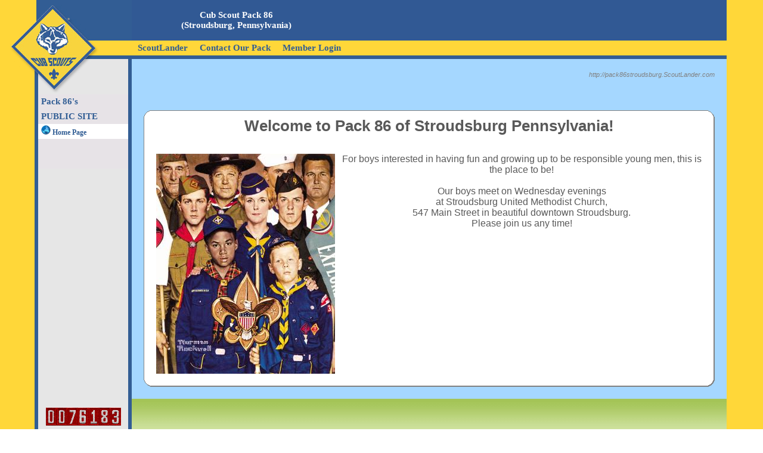

--- FILE ---
content_type: text/html; charset=utf-8
request_url: http://crew110lex.scoutlander.com/publicsite/unithome.aspx?UID=16918
body_size: 19499
content:



<!DOCTYPE HTML PUBLIC "-//W3C//DTD HTML 4.0 Transitional//EN" >
<html >
<head id="ctl00_Head1"><meta http-equiv="X-UA-Compatible" content="IE=EmulateIE8" /><title>
	Cub Scout Pack 86 (Stroudsburg, Pennsylvania) Homepage
</title><meta name="description" content="Free Boy Scout and Cub Scout Websites" /><meta name="keywords" content="free scout website,cub scouts,boy scouts,troop website,pack website, pack calendar, troop calendar, example scout sites" /><link rel="stylesheet" type="text/css" href="../css/base.css" /><link rel="stylesheet" type="text/css" href="../css/KBStyle.css" /><link rel="stylesheet" type="text/css" href="../css/calendarStyle.css" /><link id="ctl00_stylelink" rel="stylesheet" type="text/css" href="../css/cs001.css" /></head>
  <body id="ctl00_slbody">

    <form name="aspnetForm" method="post" action="unithome.aspx?UID=16918" id="aspnetForm">
<div>
<input type="hidden" name="ctl00_ScriptManager2_HiddenField" id="ctl00_ScriptManager2_HiddenField" value="" />
<input type="hidden" name="__EVENTTARGET" id="__EVENTTARGET" value="" />
<input type="hidden" name="__EVENTARGUMENT" id="__EVENTARGUMENT" value="" />
<input type="hidden" name="__VIEWSTATE" id="__VIEWSTATE" value="/[base64]/uWfBxIqAg==" />
</div>

<script type="text/javascript">
//<![CDATA[
var theForm = document.forms['aspnetForm'];
if (!theForm) {
    theForm = document.aspnetForm;
}
function __doPostBack(eventTarget, eventArgument) {
    if (!theForm.onsubmit || (theForm.onsubmit() != false)) {
        theForm.__EVENTTARGET.value = eventTarget;
        theForm.__EVENTARGUMENT.value = eventArgument;
        theForm.submit();
    }
}
//]]>
</script>


<script src="/WebResource.axd?d=BpA10l9ZkfgyJ5FBTl_kCAXS4F8syWO9Mln6LhKW3TUcp5a_wVb5kys6Q4Xm_bZyiXvUopsDLqTWORthI0PTjGg5LFk1&amp;t=634651509055339475" type="text/javascript"></script>


<script src="/Telerik.Web.UI.WebResource.axd?_TSM_HiddenField_=ctl00_ScriptManager2_HiddenField&amp;compress=1&amp;_TSM_CombinedScripts_=%3b%3bSystem.Web.Extensions%2c+Version%3d3.5.0.0%2c+Culture%3dneutral%2c+PublicKeyToken%3d31bf3856ad364e35%3aen-US%3a553a4a13-b3a5-4e6b-a152-b131051f1788%3aea597d4b%3ab25378d2" type="text/javascript"></script>
<script type="text/javascript">
//<![CDATA[
if (typeof(Sys) === 'undefined') throw new Error('ASP.NET Ajax client-side framework failed to load.');
//]]>
</script>

        
        
		<table border="0" cellpadding="0" cellspacing="0" width="100%" height="100%" style="min-width:830px">
		<!--Removed style="table-layout:fixed;" -->
			<colgroup>
				<col width="221px"> <!-- Left Menu -->
				<col> <!-- Content Area -->
				<col width="61px"> <!-- Right Side -->
			</colgroup>
			<tr>
				<td valign="top"  style="min-width:221px">
					<table border="0" cellpadding="0" cellspacing="0"  height="100%" >
						<tr>
							<td class="framework_leftheader">
								&nbsp;
							</td>
						</tr>
						<tr>
							<td class="framework_leftsidefiller" valign="top">
								<table border="0" cellpadding="0" cellspacing="0" width="100%" height="100%" >
									<tr>
										<td class="framework_leftsidebar">
											&nbsp;
										</td>
										<td valign="top">
											<!-- Left Side Menu -->
											
<table border="0" cellpadding="0" cellspacing="0" width="100%" height="100%">
    <tr>
        <td valign="top">
            <table id="ctl00_LeftSideMenu_tblLeftSideMenu" border="0" cellpadding="0" cellspacing="0" width="100%">
	<tr>
		<td Class="framework_leftmenusection" height="30px">Pack 86's</td>
	</tr>
	<tr>
		<td Class="framework_leftmenusection" height="30px">PUBLIC SITE</td>
	</tr>
	<tr>
		<td height="25px" bgcolor="#FFFFFF"><a href="unithome.aspx?UID=16918" Class="framework_leftmenuitemon"><img src='../images/LeftMenuIcons/icn_web.png' /> Home Page</a></td>
	</tr>
	<tr>
		<td Class="framework_leftmenusection" height="30px"> </td>
	</tr>
	<tr>
		<td Class="framework_leftmenusection" height="30px"> </td>
	</tr>
</table>

        </td>
    </tr>
    <tr>
        <td valign="bottom">
            <br /><br />
            <div id="ctl00_LeftSideMenu_HitCounter_divHitCounter" align="center" style="padding:5px 5px 10px 5px"><img src="/images/icons/0.gif" /><img src="/images/icons/0.gif" /><img src="/images/icons/7.gif" /><img src="/images/icons/6.gif" /><img src="/images/icons/1.gif" /><img src="/images/icons/8.gif" /><img src="/images/icons/3.gif" /></div>
        </td>
    </tr>
</table>




											<!-- Left Side Menu -->
										</td>
										<td class="framework_rightmenu">
											&nbsp;
										</td>
									</tr>
								</table>
							</td>
						</tr>
					</table>
				</td>
				<td valign="top">
					<table border="0" cellpadding="0" cellspacing="0" width="100%" height="100%">
						<tr>
							<td valign="top" height="99px">
								<table border="0" cellpadding="0" cellspacing="0" height="99px" width="100%">
									<colgroup>
										<col width="350px"> <!-- Left Image -->
										<col width="140px"> <!-- Ad Banner -->
										<col> <!-- Right Side -->
									</colgroup>
									<tr>
										<td id="ctl00_lblUnitTitle" class="framework_header" align="center">Cub Scout Pack 86<BR> (Stroudsburg, Pennsylvania)</td>

										<td class="framework_header" align="center">
</td>
										<td class="framework_header" >&nbsp;</td>
									</tr>
									<tr>
										<td colspan="3" height="25px" class="framework_topmenu">
											<!-- Top Menu -->	
											
<table border="0" cellpadding="0" cellspacing="0" >
	<tr id="ctl00_TopMenuBar_tblTopMenuBar">
	<td nowrap="nowrap"><a href="home.aspx" nobr="true" Class="framework_topmenuitemoff">ScoutLander</a></td>
	<td nowrap="nowrap"><a href="unitcontact.aspx?UID=16918" nobr="true" Class="framework_topmenuitemoff">Contact Our Pack</a></td>
	<td nowrap="nowrap"><a href="../common/LogOff.aspx" nobr="true" Class="framework_topmenuitemoff">Member Login</a></td>
</tr>

</table>
											<!-- Top Menu -->
										</td>
									</tr>
									<tr class="framework_topmenubar">
										<td colspan="3"><img src="../images/sp.gif"></td>
									</tr>
								</table>
							</td>
						</tr>
						
						<tr>
						    <td height="0px" class="sky" style="padding:0px 0px 0px 0px" >
						        <!-- Information Message -->
								<div id="ctl00_PageMessage_MessageContainer">

</div>
								<!-- Information Message -->
						    </td>
						</tr>
						<tr valign="top">
							<td class="sky" >
								
								<!-- Body -->
									<script type="text/javascript">
//<![CDATA[
Sys.WebForms.PageRequestManager._initialize('ctl00$ScriptManager2', document.getElementById('aspnetForm'));
Sys.WebForms.PageRequestManager.getInstance()._updateControls([], [], [], 90);
//]]>
</script>

									
    <!-- Information Message -->
    <div id="ctl00_mainContent_PageMessage_MessageContainer">

</div>
    <!-- Information Message -->
    <div align="right">
         <font id="ctl00_mainContent_lblsubdomain" class="comment">http://pack86stroudsburg.ScoutLander.com</font>
    </div>
    <br/>
    
   
    <!-- Body -->
	





<table border="0" cellpadding="0" cellspacing="0" width="100%">
    <tr>
		<td align="right">
			
			
		</td>
	</tr>
	<tr>
		<td align="left">
			
			&nbsp;&nbsp;
			
		</td>
	</tr>
	<tr>
		<td align="left">
			&nbsp;
		</td>
	</tr>
	<tr>
		<td id="ctl00_mainContent_PadContainer_PadContainerCell">
			<!-- Content -->
		




<table border="0" cellpadding="0" cellspacing="0" width="100%">
	<tr>
		<td class="Bubble_1"><img src="../images/sp.gif"></td>
		<td class="Bubble_2"><img src="../images/sp.gif"></td>
		<td class="Bubble_3"><img src="../images/sp.gif"></td>
	</tr>
	<tr>
		<td class="Bubble_4"><img src="../images/sp.gif"></td>
		<td  valign="top" bgcolor="#FFFFFF" align="left">
			
		</td>
		<td class="Bubble_5"><img src="../images/sp.gif"></td>
	</tr>
	<tr id="ctl00_mainContent_PadContainer_ctl28_secTitleRow">
	<td class="Bubble_4"><img src="../images/sp.gif"></td>
	<td class="topicheader" valign="top" bgcolor="#FFFFFF" align="center">
			<h2 id="ctl00_mainContent_PadContainer_ctl28_lblTitle">Welcome to Pack 86 of Stroudsburg Pennsylvania!</h2>
			<br>
		</td>
	<td class="Bubble_5"><img src="../images/sp.gif"></td>
</tr>

	<tr>
		<td class="Bubble_4"><img src="../images/sp.gif"></td>
		<td class="Bubble_content" valign="top" align="left" bgcolor="#FFFFFF">
			<table border="0" cellpadding="0" cellspacing="10" width="100%">
				<tr>
					<td id="ctl00_mainContent_PadContainer_ctl28_sectionImage" align="center" width="150px" valign="top">
						<img id="ctl00_mainContent_PadContainer_ctl28_PictureViewer_imgPicture" width="300px" src="/publicsite/GetImgVlt1.aspx?file=r98mc45yf3171314.jpg" style="border-width:0px;" /><br>
 

<script language=javascript>
 
	function showNamedDialog(url, name, height, width)
	{
		var top = window.screen.height / 2 - height / 2;
		var left = window.screen.width / 2 - width / 2;
		var win = window.open(url, name, 'location=no,height=' + height + ',width=' + width + ',left=' + left + ',top=' + top + ',menubar=no,resizable=yes,scrollbars=yes,status=yes,toolbar=no');
		win.focus();
	} 


</script>
					</td>

					<td valign="top" >
						<!-- Content -->
						<div id="ctl00_mainContent_PadContainer_ctl28_lblContent"><div style="text-align: center; ;">For boys interested in having fun and growing up to be responsible young men, this is the place to be!</div><div style="text-align: center; ;"><br /></div><div style="text-align: center; ;">Our boys meet on Wednesday evenings</div><div style="text-align: center; ;">at Stroudsburg United Methodist Church,</div><div style="text-align: center; ;">547 Main Street in beautiful downtown Stroudsburg.</div><div style="text-align: center; ;">Please join us any time!</div></div>
					</td>
				</tr>
			</table>
		</td>
		<td class="Bubble_5"><img src="../images/sp.gif"></td>
	</tr>
	<tr>
		<td class="Bubble_4"><img src="../images/sp.gif"></td>
		<td bgcolor="#FFFFFF" align="center">
		
		</td>
		<td class="Bubble_5"><img src="../images/sp.gif"></td>
	</tr>
	<tr>
		<td class="Bubble_6"><img src="../images/sp.gif"></td>
		<td class="Bubble_7"><img src="../images/sp.gif"></td>
		<td class="Bubble_8"><img src="../images/sp.gif"></td>
	</tr>
</table></td>

	</tr>
	<tr>
		<td>
			
		</td>
	</tr>
</table>


    <!-- Body -->

									
								<!-- Body -->
							</td>
						</tr>
						<tr valign="bottom">
							<td  class="land">
								<!-- Body -->
								
									<table border="0" cellpadding="5" cellspacing="0" width="100%">
										<tr>
											<td align="left" valign="middle">
												&nbsp;
											</td>
											<td align="right" valign="middle">
												&nbsp;
											</td>
										</tr>
									</table>
								
								<!-- Body -->
							</td>
						</tr>
					</table>
					
				</td>
				<td class="framework_rightgutter">
					&nbsp;
				</td>
			</tr>
			<tr>
				<td class="framework_leftfooter"><img src="../images/sp.gif"></td>
				<td class="framework_bottombar"><img src="../images/sp.gif"></td>
				<td class="framework_rightgutter"><img src="../images/sp.gif"></td>
			</tr>
			<tr height="40px">
				<td colspan="3" valign="top"><!-- Footer -->
<table border="0"  cellpadding="0" cellspacing="0" width="100%">
	<tr>
		<td class="framework_leftsidebar">
			&nbsp;
		</td>
		<td class="framework_footer" valign="top">
		    <table border="0" cellpadding="0" cellspacing="0" width="100%" >
		        <tr>
		            <td align="left" style="padding:5px;">
		                <font class="copyright"> © Copyright 2011 ScoutLander LLC, All Rights Reserved. </font><br />
		                <font class="microcomment">ScoutLander.com is not officially associated with or endorsed by the Boy Scouts of America.</font>
		            </td>
		            <td align="right" valign="top" style="padding-right:5px;">
	
		                <font class="contentsmall">Help us improve ScoutLander.</font> <a href="../publicsite/contactus.aspx" class="bluelink" >Send us feedback.</a>
		                <br />
		                <a href="../publicsite/ModTermsOfUse.aspx" class="bluelink" target="_blank">Terms of Service</a>
		                <font class="contentsmall">|</font>
		                <a href="../publicsite/ModPrivacyStatement.aspx" class="bluelink" target="_blank">Privacy Statement</a>
		                
		            </td>
		        </tr>
		    </table>
		</td>
		<td class="framework_rightgutter">
			&nbsp;
		</td>
	</tr>
</table>


<!-- Footer --></td>
			</tr>
		</table>	
    

<script type="text/javascript">
//<![CDATA[
Sys.Application.initialize();
//]]>
</script>
</form>
	<!-- *************************************** PRINTABLE VIEW *************************************** -->
	<form action="../publicsite/printableview.aspx" method="post" id="formPrintableview" name="formPrintableview" target="_blank">
		<textarea id="txtPrintContent" name="txtPrintContent" style="display:none;"></textarea>
		<input type="text" id="txtPrintUnitID" name="txtPrintUnitID" style="display:none;"/>
		
		<script language="javascript">
		function printableview(unit_id,printablearea)
		{
			document.getElementById('txtPrintUnitID').value = unit_id;
			document.getElementById('txtPrintContent').value = document.getElementById(printablearea).innerHTML;
			document.formPrintableview.submit();
		}
		</script>
	</form>
	<!-- *************************************** PRINTABLE VIEW *************************************** -->
	<!-- *************************************** EXPORTABLE VIEW *************************************** -->
	<form action="../common/exportableview.aspx" method="post" id="formExportableview" name="formExportableview" target="_blank">
		
		<textarea id="txtExportContent" name="txtExportContent" style="display:none;"></textarea>
		
		<script language="javascript">
		function exportableview(exportablearea)
		{
			document.getElementById('txtExportContent').value = document.getElementById(exportablearea).innerHTML;
			document.formExportableview.submit();
		}
		</script>
	</form>
    <!-- *************************************** EXPORTABLE VIEW *************************************** -->
    
	
    <!-- Google Analytics -->
	<script type="text/javascript">
    var gaJsHost = (("https:" == document.location.protocol) ? "https://ssl." : "http://www.");
    document.write(unescape("%3Cscript src='" + gaJsHost + "google-analytics.com/ga.js' type='text/javascript'%3E%3C/script%3E"));
    </script>
    <script type="text/javascript">
    try{
        var pageTracker = _gat._getTracker("UA-3104115-1");
        pageTracker._initData();
        pageTracker._trackPageview();
    }
    catch(err) 
        {}
    </script>
    <!-- Google Analytics -->
	
  </body>
</html>



--- FILE ---
content_type: text/css
request_url: http://crew110lex.scoutlander.com/css/base.css
body_size: 8011
content:
/* White Bubble Frame */
.Bubble_content { background-color:#FFFFFF;}
.Bubble_1 {background:url(../images/bubble/1_11x11.gif)  0px 0px no-repeat; height:11px; width:11px;}
.Bubble_2 {background:url(../images/bubble/2_00x11.gif)  0px 0px repeat-x;  height:11px; }
.Bubble_3 {background:url(../images/bubble/3_11x11.gif)  0px 0px no-repeat; height:11px; width:11px;}
.Bubble_4 {background:url(../images/bubble/4_11x00.gif)  0px 0px repeat-y;  width:11px;}
.Bubble_5 {background:url(../images/bubble/5_11x00.gif)  0px 0px repeat-y;  width:11px;}
.Bubble_6 {background:url(../images/bubble/6_11x11.gif)  0px 0px no-repeat; height:11px; width:11px;}
.Bubble_7 {background:url(../images/bubble/7_00x11.gif)  0px 0px repeat-x;  height:11px; }
.Bubble_8 {background:url(../images/bubble/8_11x11.gif)  0px 0px no-repeat; height:11px; width:11px;}

/* CubScout Bubble Frame */
.csBubble_content { background-color:#FFFFFF;}
.csBubble_1 {background:url(../images/csbubble/1_20x31.gif)  0px 0px no-repeat; width:20px; height:31px; }
.csBubble_2 {background:url(../images/csbubble/2_00x31.gif)  0px 0px repeat-x;  height:31px; }
.csBubble_3 {background:url(../images/csbubble/3_20x31.gif)  0px 0px no-repeat; width:20px; height:31px; }
.csBubble_4 {background:url(../images/csbubble/4_20x00.gif)  0px 0px repeat-y;  width:20px;}
.csBubble_5 {background:url(../images/csbubble/5_20x00.gif)  0px 0px repeat-y;  width:20px;}
.csBubble_6 {background:url(../images/csbubble/6_20x22.gif)  0px 0px no-repeat; width:20px; height:22px; }
.csBubble_7 {background:url(../images/csbubble/7_00x22.gif)  0px 0px repeat-x;  height:22px; }
.csBubble_8 {background:url(../images/csbubble/8_20x22.gif)  0px 0px no-repeat; width:20px; height:22px; }

/* PageMessage */
.warn_content { FONT-SIZE: 8pt; width:100%; }
.warn_successful { background: url(../images/icons/icon_status_success_26x26.gif) 5px 5px no-repeat;  height:35px; background-color:#D3F0B5; COLOR: #318329; padding-left:35px;}
.warn_information { background: url(../images/icons/icon_status_info_26x26.gif) 5px 5px no-repeat; height:35px; background-color:#FAE589; COLOR: #B58610; padding-left:35px;}
.warn_critical { background: url(../images/icons/icon_status_fail_26x26.gif) 5px 5px no-repeat; height:35px; background-color:#EAADAD; COLOR: #9D0707; padding-left:35px; }

/* Alert  */
INPUT.alert {background-color:#FAE589; border: solid 1px Black;}
.alert {background-color:#FAE589; border: solid 1px Black;}


/* My Sites */
a.mysites  {COLOR: #0066cc; FONT-SIZE: 8pt; background: url(../images/icons/icon_arrow_blue.gif); padding-left:15px;  background-position: 0px -2px; background-repeat: no-repeat;   vertical-align:middle; }
a.mysites:hover  {COLOR: #3399FF; FONT-SIZE: 8pt; background: url(../images/icons/icon_arrow_orange.gif); padding-left:15px; background-position: 0px -2px; background-repeat: no-repeat;   vertical-align:middle; }
a.mysiteson  {COLOR: #3399FF; FONT-SIZE: 8pt; background: url(../images/icons/icon_arrow_orange.gif); padding-left:15px; background-position: 0px -2px; background-repeat: no-repeat;   vertical-align:middle; }

/* PhotoGallery */
.thumbnailon {border:3px solid #ff6600;}
.thumbnailoff {border:3px solid white;}

/* Tabs - These are actually asp:buttons */
.tab_yellow { background: url(../images/tabs/tab_yellow_97x28.gif)  0px 0px no-repeat;  height:28px; width:97px; COLOR: #595959; FONT-SIZE: 8pt; text-align:center; cursor: pointer; border: none 0px white;}
.tab_green { background: url(../images/tabs/tab_green_97x28.gif)  0px 0px no-repeat;  height:28px; width:97px; COLOR: #595959; FONT-SIZE: 8pt; text-align:center; cursor: pointer; border: none 0px white;}
.tab_orange { background: url(../images/tabs/tab_orange_97x28.gif)  0px 0px no-repeat;  height:28px; width:97px; COLOR: #595959; FONT-SIZE: 8pt; text-align:center; cursor: pointer; border: none 0px white;}
.tab_grey { background: url(../images/tabs/tab_grey_97x28.gif)  0px 0px no-repeat;  height:28px; width:97px; COLOR: #595959; FONT-SIZE: 8pt; text-align:center; cursor: pointer; border: none 0px white;}
.tab_off {  height:28px; width:97px; COLOR: #595959; FONT-SIZE: 8pt; text-align:center; cursor:  pointer; border: none 0px white; background-color:White;}

/* Custom Content Page - Page Title Input Box */
.txtpagetitle {border:1px solid #FFFFFF; font-size: 140%; font-weight:bold; color:#595959; background-color:#FFFFFF}
.txtpagetitlehover {border:1px solid #595959; font-size: 140%;font-weight:bold;  color:#595959; background-color:#D2EAF6}

li.chunk{display:inline;}
a.chunkitem {border:1px solid #e6e6e6;padding: .3em .5em .3em .5em;text-align:center;cursor:pointer;font-size:12px; height:20px;color: #0066cc;}
a.chunkitemdisabled {border:1px solid #e6e6e6;padding: .3em .5em .3em .5em;text-align:center;cursor:pointer;font-size:12px; height:20px;color: #666666;}
a.chunkitem:hover {border:1px solid #e6e6e6;padding: .3em .5em .3em .5em;text-align:center;cursor:pointer;font-size:12px; height:20px;background-color:#D2EAF6;color: #0066cc;}
a.chunkitem:visited {border:1px solid #e6e6e6;padding: .3em .5em .3em .5em;text-align:center;cursor:pointer;font-size:12px; height:20px;TEXT-DECORATION: none;color: #0066cc;}


/* Div Containers */
DIV.Profile 
{   
   BORDER-RIGHT: none; 
   BORDER-TOP: none;   
   BORDER-LEFT: none;   
   BORDER-BOTTOM: none; 
   OVERFLOW: auto; 
} 

nobr.overflow
{
	text-overflow: ellipsis;
	overflow: hidden;
	width: 200px;
}


/* Form and Controls Anchor Tags */
label
{
	font-family: tahoma;
	font-size:9pt;
	color: #1F66B1;
	font-weight: Bold;
}

.Label
{
	font-family: tahoma;
	font-size:9pt;
	color: #1F66B1;
	font-weight: Bold;
}

.LabelSmall
{
	font-family: Arial;
	font-size:8pt;
	color: blue;
	font-weight: Normal;
}

.LabelRequired
{
	font-family: Arial;
	font-size:8pt;
	color: red;
	font-weight: Normal;
}

.disabled {background-color:#DADADA; border: solid 1px silver;}

FIELDSET
{
	border: solid 1px #A5AEEF;
	padding-left: 8px;
	padding-right: 4px;
	padding-top: 4px;
	padding-bottom: 8px;
	background: White;
}

LEGEND
{
	font-family: tahoma;
	font-size:9pt;
	color: #1F66B1;
	font-weight: Bold;
	
}

INPUT.checkbox
{
	border-style:none;
	background-color:Transparent;
}




BUTTON
{
	cursor:pointer;
	height:23px;
	width:90px;
	FONT-SIZE: xx-small;
	FONT-WEIGHT: 900;
	COLOR: #336699;
	border:  outset 1 #6FB1D9;
	background-color:white;	
}

.MyButton
{
	cursor:pointer;
	height:20px;
	width:90px;
	FONT-SIZE: xx-small;
	FONT-WEIGHT: 900;
	COLOR: #336699;
	background-color:White;
	border:  outset 1 #6FB1D9;	
}

.MyButtonAlert
{
	cursor:pointer;
	height:20px;
	width:90px;
	FONT-SIZE: xx-small;
	FONT-WEIGHT: 900;
	COLOR: #FF8C37;
	background-color:White;
	border:  outset 1 #FF8C37;	
}

/* Combo Boxes */

.comboBox 
{ 
  border: 1px solid #A6A7AA; 
  background-color: white; 
}

.comboBoxHover
{ 
  border: 1px solid #555555; 
  background-color: white; 
}

.comboDropDown 
{ 
  border: 1px solid #868686; 
  background-color: white; 
  padding: 1px;
  padding-right: 0px;
  cursor: default;
}

.comboTextBox
{
  border: 0px;
  padding-left: 2px;
  padding-right: 2px;
}

.comboItem
{
  font-family: Verdana; 
  font-size: 11px; 
  padding: 3px;
  padding-top: 4px;
  padding-bottom: 4px;
}

.comboItemHover
{
  background-color: #B2B4BF; 
  background-image: url(../images/combobox/comboItemBg.gif);
  font-family: Verdana; 
  font-size: 11px; 
  border: 1px solid #DBCE99;
  padding: 2px;
  padding-top: 3px;
  padding-bottom: 3px;
}


.RadGrid_Office2007 tr.rgCommandRow a
{
	color:#ff6600;
	text-decoration:none;
}

.RadGrid_Office2007 tr.rgRow a
{
	color:#ff6600;
	text-decoration:none;
}
.RadGrid_Office2007 tr.rgAltRow a
{
	color:#ff6600;
	text-decoration:none;
}

.RadGrid_Office2007 div.rgEditForm a
{
	color:#ff6600;
	text-decoration:none;
}

--- FILE ---
content_type: text/css
request_url: http://crew110lex.scoutlander.com/css/cs001.css
body_size: 7916
content:
/* Default CSS Stylesheet for a new Web Application project */

/* Global */
body {MARGIN: 0pt; padding: 0; background: #FFFFFF;  font-family:Verdana,arial, helvetica, sans-serif; color: #595959;}

/* Main Content */

h1 { font-size: 165%; margin: 0 0 15px; padding: 3px 0 7px; border-bottom: 1px solid #CCC; color: #595959; text-align: left; font-weight: normal; }
h2 { font-size: 140%; margin: 0; color: #595959;}
h3 { font-size: 115%; color: #595959;}
h4 { font-size: 100%; color: #595959;}

.topicheader {font-family: Arial; font-size: 115%; color: #595959; font-weight: bold;}
.content {font-family: 'Verdana', 'Arial' , 'Helvetica'; font-size: 82%; color: #666666; font-weight:normal;}
.contentsmall {font-family: 'Verdana', 'Arial' , 'Helvetica'; font-size: 10px; color: #666666; font-weight:normal;}
.comment {font-family: Arial; font-size:8pt; color: #818181; font-style:italic; height:24px;}
.microcomment {font-family: Arial; font-size:6pt; color: #818181;  height:24px;}
.copyright {font-family: Arial; font-size:8pt; color: #818181; font-weight: Normal;}


/* Anchor Tags Links */
a img   {border: 0;}


a {TEXT-DECORATION: none; }
a:link {TEXT-DECORATION: none;}
a:active {TEXT-DECORATION: underline;}
a:visited {TEXT-DECORATION: none;}
a:hover {TEXT-DECORATION: none;}


a.featurelink {font-family: tahoma; font-size: 100%; color: #FF8C37; font-weight: Normal; cursor: hand; text-decoration:none;}
a.featurelink:hover {font-family: tahoma; font-size: 100%; color: #FF8C37; font-weight: Normal; cursor:hand; text-decoration:underline;}
a.featurelinkbold {font-family: tahoma; font-size: 100%; color: #FF8C37; font-weight:bold; cursor:hand;}

a.featurelinksmall:link {COLOR: #ff6600; FONT-SIZE: 10px; TEXT-DECORATION: none; font-family: Verdana;}
a.featurelinksmall:active {COLOR: #ff6600; FONT-SIZE: 10px; TEXT-DECORATION: underline; font-family: Verdana;}
a.featurelinksmall:visited {COLOR: #ff6600; FONT-SIZE: 10px; TEXT-DECORATION: none; font-family: Verdana;}
a.featurelinksmall:hover {COLOR: #ff6600; FONT-SIZE: 10px; TEXT-DECORATION: underline; font-family: Verdana;TEXT-DECORATION: underline;}

a.bluelink:link {COLOR: #0066cc; FONT-SIZE: 8pt;}
a.bluelink:active {COLOR: #0066cc; FONT-SIZE: 8pt;}
a.bluelink:visited {COLOR: #0066cc; FONT-SIZE: 8pt;}
a.bluelink:hover {COLOR: #3399FF; FONT-SIZE: 8pt;TEXT-DECORATION: underline;}




/* Breadcrumbs Arrow Icons */
#breadcrumbs a.bluelink  { background: url(../images/icons/icon_arrow_blue.gif); padding-left:15px;  background-position: 0px -2px; background-repeat: no-repeat;   vertical-align:middle;}
#breadcrumbs a.bluelink:hover  { background: url(../images/icons/icon_arrow_orange.gif); padding-left:15px; background-position: 0px -2px; background-repeat: no-repeat;   vertical-align:middle;TEXT-DECORATION: underline;}
#breadcrumbs a.bluelinkon  { COLOR: #3399FF; FONT-SIZE: 8pt; background: url(../images/icons/icon_arrow_orange.gif); padding-left:15px; background-position: 0px -2px; background-repeat: no-repeat;   vertical-align:middle;}

/* Top Header Links (username and logout) */
a.whitelink {COLOR:#FFFFFF; font-family:Tahoma; font-size: 9pt; font-weight:bold; }
a.whitelink:hover {COLOR:#FFFFFF; font-family:Tahoma; font-size: 9pt; font-weight:bold;TEXT-DECORATION: underline; }


/* Framework */
.framework_header {background-color:#315994;color:#FFFFFF; font-family:Tahoma; font-size: 11pt; font-weight:bold;}
.framework_topmenu {background-color:#FFD739;}
.framework_topmenuitemon  { background-color:#FFF3C6; color:#315D94; font-family:Tahoma; font-size: 11pt; font-weight:bold; height:25px; padding-left:10px; padding-right:10px; padding-top:4px; cursor:hand; }
.framework_topmenuitemoff  { background-color:#FFD739; color:#315D94; font-family:Tahoma; font-size: 11pt; font-weight:bold; height:25px; padding-left:10px; padding-right:10px; padding-top:4px; cursor:hand; }
.framework_topmenuitemoff:hover {TEXT-DECORATION: underline;}
.framework_topmenubar { background: url(../images/template/cs001/HozBlueBar_00x6.jpg) 0px 0px repeat-x; height:6px; }
.framework_leftheader { background: url(../images/template/cs001/HeaderLogo_221x158.jpg) 0px 0px no-repeat; width:221px; height:158px; }
.framework_leftsidebar { background: url(../images/template/cs001/LeftSideBar_64x00.jpg) 0px 0px repeat-y; width:64px; }
.framework_leftsidefiller { background: url(../images/template/cs001/LeftSideFiller_221x00.jpg) 0px 0px repeat-y; width:221px; }

.framework_leftmenusection {background-color:#E7E3E7; color:#315D94; font-family:Tahoma; font-size: 11pt; font-weight:bold; height:25px; padding-left:5px; padding-right:10px; min-width:100px;}
.framework_leftmenuitemon {background-color:#FFFFFF; color:#315D94; font-family:Tahoma; font-size: 9pt; font-weight:bold; width:100%; padding-left:5px; padding-right:10px;  cursor:hand;   vertical-align: middle;min-width:100px; }
.framework_leftmenuitemoff {background-color:#E7E3E7; color:#315D94; font-family:Tahoma; font-size: 9pt; font-weight:bold; width:100%; padding-left:5px; padding-right:10px;  cursor:hand; vertical-align: middle;min-width:100px; }
.framework_leftmenuitemoff:hover {TEXT-DECORATION: underline;}

.framework_rightmenu { background: url(../images/template/cs001/VertBlueBar_6x00.jpg) 0px 0px repeat-y; width:6px; }
.framework_rightgutter { background: url(../images/template/cs001/RightSideBar_61x93.jpg) 0px 0px repeat-y; width:61px; }
.framework_leftfooter { background: url(../images/template/cs001/LeftFooter_221x6.jpg) 0px 0px no-repeat; width:221px; height:6px; }
.framework_bottombar { background: url(../images/template/cs001/HozBlueBar_00x6.jpg) 0px 0px repeat-x; height:6px; }
.framework_footer {background-color:#FFF3C6 ;font-family: Arial; font-size:8pt; color: #818181; font-style:italic; height:24px; text-align:left;}

/* Basic Sub Pages */
.sky { background-color:#A5D7FF; padding: 20px 20px 20px 20px;}
.land  {background: url(../images/template/cs001/land_00x55.jpg)  0px 0px repeat-x; height:55px; padding: 2px 2px 2px 2px;}




/* Grid */
.grid {background-color: #FFFFFF; border: 1px solid #325D94; font-family: Verdana; font-size: 10px;}
.gridheader {background-color: #315994; height: 24px; padding-left: 3px; color:#FFFFFF; font-weight:bold; font-size: 12px;}
.subgridheader {height: 24px;padding-left: 3px;cursor: default; color: #8988A5; font-weight:  bold; font-size: 15px; }	
.gridlabelcell {border-bottom: 1px solid #EAE9E1; border-right: 1px solid #dbc095; background-color:#f7f3de; padding: 3px; padding-top: 2px; padding-bottom: 1px; font-family: verdana; font-size: 10px; font-weight: bold; text-align: left; padding-top: 3px; padding-bottom: 5px;}
.griddatacell {border-bottom: 1px solid #EAE9E1; cursor: default; padding: 3px; padding-top: 2px; padding-bottom: 1px; border-bottom: 1px solid #EAE9E1; font-family: verdana; font-size: 10px; padding-top: 3px; padding-bottom: 5px;} 
.alertgriddatacell {background-color:#EAADAD; border-bottom: 1px solid #EAE9E1; cursor: default; padding: 3px; padding-top: 2px; padding-bottom: 1px; border-bottom: 1px solid #EAE9E1; font-family: verdana; font-size: 10px; padding-top: 3px; padding-bottom: 5px;} 
.Row td.griddatacell {cursor: default; padding: 3px; padding-top: 2px; padding-bottom: 1px; border-bottom: 1px solid #EAE9E1; font-family: verdana;  font-size: 10px; } 

.criterialabelcell {border-bottom: 1px solid #EAE9E1; border-right: 1px solid #dbc095; background-color:#f7f3de; padding: 3px; padding-top: 2px; padding-bottom: 1px; font-family: verdana; font-size: 10px; font-weight: bold; text-align: left; padding-top: 3px; padding-bottom: 5px;}
.criteriadatacell {border-bottom: 1px solid #EAE9E1; cursor: default; padding: 3px; padding-top: 2px; padding-bottom: 1px; border-bottom: 1px solid #EAE9E1; font-family: verdana; font-size: 10px; padding-top: 3px; padding-bottom: 5px;} 


